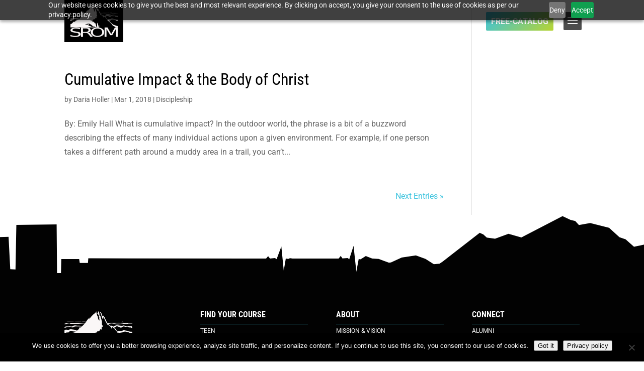

--- FILE ---
content_type: text/css; charset=UTF-8
request_url: https://srom.org/wp-content/themes/divi-child-srom/srom-style.css?ver=1.0.1
body_size: 966
content:
body{font-weight:normal}#header-register-btn{display:block;float:right;border-radius:2px;padding:7px 10px;margin:24px 20px 0 0px;text-transform:uppercase;font-weight:bold;color:#fff;font-size:16px;background-color:#3bc3de;background:#3bc3de;background:-moz-linear-gradient(-45deg, #3bc3de 0%, #b7d433 100%);background:-webkit-linear-gradient(-45deg, #3bc3de 0%, #b7d433 100%);background:linear-gradient(135deg, #3bc3de 0%, #b7d433 100%);filter:progid:DXImageTransform.Microsoft.gradient( startColorstr="#3bc3de", endColorstr="#b7d433",GradientType=1 )}@media only screen and (max-width: 1100px){#header-register-btn{display:none}}#header-register-btn:hover{background-color:#000;background:#b7d433;background:-moz-linear-gradient(-45deg, #b7d433 0%, #3bc3de 100%);background:-webkit-linear-gradient(-45deg, #b7d433 0%, #3bc3de 100%);background:linear-gradient(135deg, #b7d433 0%, #3bc3de 100%);filter:progid:DXImageTransform.Microsoft.gradient( startColorstr="#b7d433", endColorstr="#3bc3de",GradientType=1 );transition:background-color .4s ease-in-out}.et_toggle_slide_menu:before,.et_toggle_slide_menu:after{background-color:rgba(0,0,0,.7);border-radius:2px;padding:2px;color:#fff !important}.et_transparent_nav .logo_container{width:auto;padding:10px 10px 10px 8px;background-color:#000}.et_transparent_nav .logo_container img{max-height:100% !important}.et_toggle_fullscreen_menu:before{background-color:#000;border-radius:5px;padding:2px;color:#fff !important}.et_transparent_nav #logo{width:95px !important}@media only screen and (max-width: 980px){#logo{max-width:100% !important}}#mobile_menu_slide{border-top:1px solid #fff !important}.et_slide_in_menu_container #mobile_menu_slide li li a{opacity:.8}.nav ul li a:hover,.et_mobile_menu li a:hover{color:#3bc3de !important;opacity:1 !important}#et-info-phone{margin:0 0 0 10px;float:right}@media only screen and (max-width: 420px){.et_slide_in_menu_container #et-info-phone{float:left;margin-left:0}}.current_page_ancestor>a{color:#3bc3de !important}@media only screen and (max-width: 980px){#main-header .nav li ul,.et-search-form,#main-header .et_mobile_menu{background-color:transparent !important;color:#fff !important}#main-header{background-color:transparent !important}.et_header_style_centered .mobile_nav .select_page,.et_header_style_split .mobile_nav .select_page,.et_mobile_menu li a,.mobile_menu_bar:before,.et_nav_text_color_light #top-menu>li>a,.et_nav_text_color_dark #top-menu>li>a,#top-menu a,.et_mobile_menu li a,#et_search_icon:before,#et_top_search .et-search-form input,.et_search_form_container input,#et-top-navigation .et-cart-info{color:#fff !important}}.et_header_style_left .logo_container{z-index:-1}.page .main_title,.single-post .main_title{display:none}.page.fl-builder #main-content .container,.page.siteorigin-panels #main-content .container,.single-post.fl-builder #main-content .container,.single-post.siteorigin-panels #main-content .container{padding-top:0 !important}.pt-container+#main-content .container{padding-top:58px !important}.pt-container{width:100%;height:450px;background-color:#666;position:relative;text-align:center;margin:0;background-image:url("images/bg-pt-default.jpg");background-repeat:no-repeat;background-size:cover;background-position:center center}.pt-container .wrapper{display:flex;flex-direction:column;justify-content:center;height:100%;background-color:rgba(0,0,0,.25)}.pt-content{padding:0 1em}.pt-content .page-title{color:#fff;max-width:1100px;margin:1.5em auto 0;font-size:42px;text-transform:uppercase;font-family:"Roboto Condensed",Arial,Helvetica,sans-serif;font-weight:bold}.pt-content .page-title span{display:block;width:80px;height:4px;margin:20px auto 0px;opacity:1;background-color:#3bc3de}#main-content .entry-content ul{padding-left:2.5em}#main-footer{position:relative;overflow:visible}#main-footer:before{content:"";position:absolute;top:-130px;width:100%;height:130px;background-color:transparent;background-image:url("images/city-to-mtns.svg");background-repeat:repeat-x;background-size:1920px 130px;background-position:center;z-index:999}#main-footer{margin-top:130px}.page-template-page_no-bottom-padding #main-footer{margin-top:0 !important}@media only screen and (max-width: 1020px){#main-footer:before{top:-69px;height:69px;background-size:1020px 69px}}@media only screen and (max-width: 750px){#main-footer:before{top:-51px;height:51px;background-size:750px 51px}}@media only screen and (max-width: 350px){#main-footer:before{top:-24px;height:24px;background-size:350px 24px}}#main-footer .footer-widget h4{font-size:18px}#footer-widgets .footer-widget .fwidget{margin-bottom:2em !important;float:none !important}#footer-widgets .footer-widget li{display:block;border-top:1px solid #3bc3de;width:100%;padding:0;margin:0}#footer-widgets .footer-widget li:last-of-type{border-bottom:1px solid #3bc3de}#footer-widgets .footer-widget li:before{display:none}#footer-widgets .footer-widget li a{display:block;width:100%;text-transform:uppercase;padding:5px 5px 5px 0px}#footer-widgets .footer-widget li a:hover{color:#3bc3de !important}#nav_menu-4 .widget_media_image{margin-bottom:0 !important}#footer-widgets .btn{color:#fff;padding:10px;border:2px solid #fff;width:100%;display:block;font-size:12px;text-align:center}#footer-widgets .btn:hover{color:#000;background-color:#fff}#footer-info{font-size:12px}@media only screen and (min-width: 985px){#footer-bottom .et-social-icons{max-width:30%}#footer-info{max-width:70%}}#footer-bottom{position:relative;overflow:visible;margin-bottom:5px}#footer-bottom:after{content:"";position:absolute;bottom:-5px;left:0px;right:0px;height:5px;background-image:linear-gradient(to right, #3bc3de 0%, #b7d433 50%, #fde911 100%);background-image:-webkit-linear-gradient(left, #3bc3de 0%, #b7d433 50%, #fde911 100%);background-image:-moz-linear-gradient(left, #3bc3de 0%, #b7d433 50%, #fde911 100%);background-image:-o-linear-gradient(left, #3bc3de 0%, #b7d433 50%, #fde911 100%);filter:progid:DXImageTransform.Microsoft.gradient( startColorstr="#3bc3de", endColorstr="#fde911",GradientType=1 )}.fl-builder.et_full_width_page #main-content .container{width:100%;max-width:none}/*# sourceMappingURL=srom-style.css.map */


--- FILE ---
content_type: image/svg+xml
request_url: https://srom.org/wp-content/themes/divi-child-srom/images/city-to-mtns.svg
body_size: 1644
content:
<?xml version="1.0" encoding="utf-8"?>
<!-- Generator: Adobe Illustrator 23.0.1, SVG Export Plug-In . SVG Version: 6.00 Build 0)  -->
<svg version="1.1" id="Layer_1" xmlns="http://www.w3.org/2000/svg" xmlns:xlink="http://www.w3.org/1999/xlink" x="0px" y="0px"
	 viewBox="0 0 1920 131.04" style="enable-background:new 0 0 1920 131.04;" xml:space="preserve">
<style type="text/css">
	.st0{fill:#020202;}
</style>
<polygon class="st0" points="1441.88,2.46 1359.39,45.25 1333.46,38.08 1306.71,47.99 1290.12,45.57 1283.29,39.28 1275.95,36 
	1202.18,93.44 1195.48,98.02 1184,98.94 1167.42,88.51 1148.09,81.45 1119.66,85.72 1098.25,95.59 1094.11,95.91 1073.67,88.57 
	1060.56,87.6 1047.74,82.7 1041.33,86.75 1037.43,89.31 1033.53,88.8 1028.79,113.97 1023.21,62.14 1014.57,89.14 1011.51,86.75 
	1000.91,87.4 997.57,82.47 993.38,87.59 901.03,87.59 895.82,86.97 892.48,88.45 887.46,87.77 883.37,111.92 878.54,63.39 
	869.06,89.02 865.81,86.63 855.77,87.59 852.06,82.82 847.97,87.63 807.77,87.63 801.91,87.65 491.81,87.27 491.08,96.5 
	474.67,96.47 473.49,88.58 437.73,88.73 437.05,116.97 429.18,116.97 428.34,19.19 347.66,20.21 345.93,109.74 335.42,109.1 
	332.04,44.21 297.36,45.15 292.94,106.79 283.2,106.79 283.01,95.51 266.44,83.37 248.91,93.66 248.58,105.87 241.18,105.87 
	240.85,94.89 227.28,94.66 226.83,84.94 215.47,84.95 213.58,103.2 206.03,101.6 205.81,98.79 205.6,96.06 201.4,93.35 
	197.14,95.74 196.69,101.74 183.84,101.43 183.39,67.19 138.34,65.81 134.94,103.79 121.73,99.9 121.52,80.04 73.89,78.8 
	72.75,92.02 61.34,91.89 61.02,96.78 51.12,96.52 50.89,90.98 43.29,90.41 43.09,79.99 30.56,79.66 30.3,87.9 12.63,83.43 -0.07,75 
	0,131.08 1920,131.08 1920,75 1873.94,36.88 1863.07,33.3 1817.63,58.41 1800.91,59.95 1785.86,63.54 1777.5,58.92 1767.46,58.41 
	1717.12,79.63 1698.72,73.84 1692.48,71.74 1680.77,65.59 1676.32,62 1658.96,49.67 1643.34,60.15 1626.14,54.91 1585.06,64.1 
	1568.33,49.23 1555.9,44.91 1535.19,25.97 1497.36,16.38 1474.78,20.48 1467.36,12.3 1457.88,10.02 "/>
<polygon class="st0" points="3361.94,2.46 3279.45,45.25 3253.53,38.08 3226.77,47.99 3210.19,45.57 3203.36,39.28 3196.02,36 
	3122.25,93.44 3115.55,98.02 3104.06,98.94 3087.49,88.51 3068.16,81.45 3039.73,85.72 3018.32,95.59 3014.17,95.91 2993.73,88.57 
	2980.63,87.6 2967.81,82.7 2961.4,86.75 2957.49,89.31 2953.59,88.8 2948.86,113.97 2943.28,62.14 2934.64,89.14 2931.57,86.75 
	2920.97,87.4 2917.63,82.47 2913.45,87.59 2821.09,87.59 2815.89,86.97 2812.54,88.45 2807.53,87.77 2803.44,111.92 2798.61,63.39 
	2789.13,89.02 2785.88,86.63 2775.84,87.59 2772.12,82.82 2768.04,87.63 2727.83,87.63 2721.98,87.65 2411.88,87.27 2411.15,96.5 
	2394.74,96.47 2393.56,88.58 2357.8,88.73 2357.11,116.97 2349.25,116.97 2348.4,19.19 2267.73,20.21 2265.99,109.74 2255.48,109.1 
	2252.11,44.21 2217.43,45.15 2213.01,106.79 2203.27,106.79 2203.08,95.51 2186.51,83.37 2168.98,93.66 2168.65,105.87 
	2161.25,105.87 2160.92,94.89 2147.35,94.66 2146.89,84.94 2135.54,84.95 2133.64,103.2 2126.1,101.6 2125.88,98.79 2125.67,96.06 
	2121.46,93.35 2117.21,95.74 2116.75,101.74 2103.9,101.43 2103.46,67.19 2058.41,65.81 2055.01,103.79 2041.79,99.9 2041.59,80.04 
	1993.96,78.8 1992.82,92.02 1981.41,91.89 1981.09,96.78 1971.19,96.52 1970.96,90.98 1963.36,90.41 1963.16,79.99 1950.62,79.66 
	1950.36,87.9 1932.7,83.43 1920,75 1920.07,131.08 3840.07,131.08 3840.07,75 3794.01,36.88 3783.13,33.3 3737.7,58.41 
	3720.98,59.95 3705.93,63.54 3697.56,58.92 3687.53,58.41 3637.19,79.63 3618.79,73.84 3612.55,71.74 3600.84,65.59 3596.38,62 
	3579.02,49.67 3563.41,60.15 3546.21,54.91 3505.12,64.1 3488.4,49.23 3475.96,44.91 3455.26,25.97 3417.43,16.38 3394.85,20.48 
	3387.43,12.3 3377.95,10.02 "/>
<polygon class="st0" points="-478.19,2.46 -560.68,45.25 -586.6,38.08 -613.36,47.99 -629.94,45.57 -636.77,39.28 -644.12,36 
	-717.89,93.44 -724.58,98.02 -736.07,98.94 -752.64,88.51 -771.97,81.45 -800.41,85.72 -821.82,95.59 -825.96,95.91 -846.4,88.57 
	-859.5,87.6 -872.32,82.7 -878.73,86.75 -882.64,89.31 -886.54,88.8 -891.28,113.97 -896.85,62.14 -905.49,89.14 -908.56,86.75 
	-919.16,87.4 -922.5,82.47 -926.68,87.59 -1019.04,87.59 -1024.24,86.97 -1027.59,88.45 -1032.61,87.77 -1036.69,111.92 
	-1041.53,63.39 -1051,89.02 -1054.26,86.63 -1064.29,87.59 -1068.01,82.82 -1072.1,87.63 -1112.3,87.63 -1118.15,87.65 
	-1428.26,87.27 -1428.98,96.5 -1445.4,96.47 -1446.57,88.58 -1482.33,88.73 -1483.02,116.97 -1490.89,116.97 -1491.73,19.19 
	-1572.4,20.21 -1574.14,109.74 -1584.65,109.1 -1588.03,44.21 -1622.7,45.15 -1627.12,106.79 -1636.87,106.79 -1637.05,95.51 
	-1653.62,83.37 -1671.16,93.66 -1671.48,105.87 -1678.89,105.87 -1679.21,94.89 -1692.79,94.66 -1693.24,84.94 -1704.59,84.95 
	-1706.49,103.2 -1714.04,101.6 -1714.26,98.79 -1714.47,96.06 -1718.67,93.35 -1722.92,95.74 -1723.38,101.74 -1736.23,101.43 
	-1736.67,67.19 -1781.73,65.81 -1785.13,103.79 -1798.34,99.9 -1798.54,80.04 -1846.18,78.8 -1847.32,92.02 -1858.73,91.89 
	-1859.04,96.78 -1868.94,96.52 -1869.17,90.98 -1876.78,90.41 -1876.97,79.99 -1889.51,79.66 -1889.77,87.9 -1907.43,83.43 
	-1920.13,75 -1920.07,131.08 -0.07,131.08 -0.07,75 -46.13,36.88 -57,33.3 -102.43,58.41 -119.16,59.95 -134.21,63.54 
	-142.57,58.92 -152.6,58.41 -202.94,79.63 -221.35,73.84 -227.58,71.74 -239.29,65.59 -243.75,62 -261.11,49.67 -276.72,60.15 
	-293.93,54.91 -335.01,64.1 -351.73,49.23 -364.17,44.91 -384.88,25.97 -422.7,16.38 -445.28,20.48 -452.71,12.3 -462.19,10.02 "/>
</svg>
